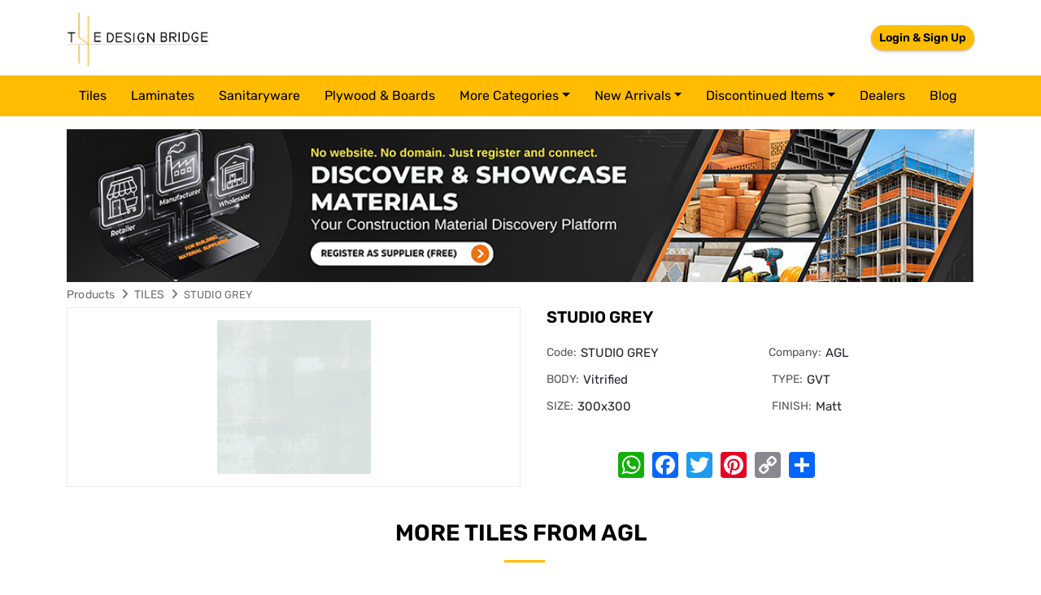

--- FILE ---
content_type: text/html; charset=utf-8
request_url: https://thedesignbridge.in/details/studio-grey-agl
body_size: 7506
content:
<!DOCTYPE html>
<html lang="en">
<head><link rel='icon' type='image/png' href='/sites/design-bridge/img/favicon.png'>
    <meta charset="utf-8" />
    <meta name="viewport" content="width=device-width, initial-scale=1.0" />
	<link rel="stylesheet" href="https://cdn.jsdelivr.net/npm/bootstrap@5.3.3/dist/css/bootstrap.min.css">
    <link rel="stylesheet" href="https://cdnjs.cloudflare.com/ajax/libs/OwlCarousel2/2.3.4/assets/owl.carousel.min.css" />
    <link rel="stylesheet" href="/lib/font-awesome/css/fontawesome.min.css" />
    <link rel="stylesheet" href="/lib/font-awesome/css/fonts.googleapis.css" />
    <link rel="stylesheet" href="/lib/font-awesome/css/regular.min.css" />
    <link rel="stylesheet" href="/lib/font-awesome/css/solid.min.css" />
    <link rel="stylesheet" href="/lib/font-awesome/css/brands.min.css" />
    <link rel="stylesheet" href="/lib/toastr/css/toastr.2.1.3.min.css" />
    <link rel="stylesheet" href="/lib/mag-popup/css/magnific-popup.1.1.0.min.css" />
    <link rel="stylesheet" href="/lib/select2/css/select2.4.0.4.min.css" />
    <link rel="stylesheet" href="/lib/token-input/dist/css/token-input.css" />
    <link rel="stylesheet" href="/lib/summernote/css/summernote-bs5.0.8.20.min.css" />
    <link rel="stylesheet" href="/lib/simple-pagination/css/simplePagination.css" />
    <link rel="stylesheet" href="/sites/default/css/site.css?v=Rh_pqle0fhgFCUkQi25wVf92OxWw140m2TLkDFnCLv0" />
    <link rel="stylesheet" href="/sites/design-bridge/css/style.css" />


    <script src="/lib/jquery/dist/jquery.min.js"></script>	

            <title>STUDIO GREY (STUDIO GREY)</title>
<meta name="title" content="STUDIO GREY (STUDIO GREY),AGL TILES - The Design Bridge" />
<meta name="description" content="STUDIO GREY (STUDIO GREY) TILES by AGL. Available in BODY Vitrified, TYPE GVT, SIZE 300x300, FINISH Matt" />
<meta name="keywords" content="The Design Bridge,STUDIO GREY TILES,STUDIO GREY TILES,AGL TILES, BODY Vitrified, TYPE GVT, SIZE 300x300, FINISH Matt TILES" />
<meta name="twitter:card" content="products" />
<meta name="twitter:title" content="STUDIO GREY (STUDIO GREY),AGL TILES - The Design Bridge" />
<meta name="twitter:description" content="STUDIO GREY (STUDIO GREY) TILES by AGL. Available in BODY Vitrified, TYPE GVT, SIZE 300x300, FINISH Matt" />
<meta name="twitter:image" content="https://images.thedesignbridge.in/uploads/ProductImagesV2/d686a1fa-62b2-488a-988f-10790c8aba9a.jpg" />
<meta property="og:title" content="STUDIO GREY (STUDIO GREY),AGL TILES - The Design Bridge" />
<meta property="og:description" content="STUDIO GREY (STUDIO GREY) TILES by AGL. Available in BODY Vitrified, TYPE GVT, SIZE 300x300, FINISH Matt" />
<meta property="og:site_name" content="The DesignBridge App" />
<meta property="og:type" content="article" />
<meta property="og:url" content="https://thedesignbridge.in/details/studio-grey-agl" />
<meta name="og:image" content="https://images.thedesignbridge.in/uploads/ProductImagesV2/d686a1fa-62b2-488a-988f-10790c8aba9a.jpg" />
<link rel="canonical" href="https://thedesignbridge.in/details/studio-grey-agl" />
	<meta name="google-site-verification" content="_ReFqVjdWSe6BrX5vwJS8ORRsFB64G1MmArNRxqfG3E" />
	<meta http-equiv="ScreenOrientation" content="autoRotate:disabled">
	<!-- Google Tag Manager -->
	<script>(function(w,d,s,l,i){w[l]=w[l]||[];w[l].push({'gtm.start':
	new Date().getTime(),event:'gtm.js'});var f=d.getElementsByTagName(s)[0],
	j=d.createElement(s),dl=l!='dataLayer'?'&l='+l:'';j.async=true;j.src=
	'https://www.googletagmanager.com/gtm.js?id='+i+dl;f.parentNode.insertBefore(j,f);
	})(window,document,'script','dataLayer','GTM-MW4L22H');</script>
	<!-- End Google Tag Manager -->

	<!-- Google tag (gtag.js) --> 
	<script async src="https://www.googletagmanager.com/gtag/js?id=G-WLXDPBF50Y"></script> 
	<script> 
		window.dataLayer = window.dataLayer || [];
		function gtag(){dataLayer.push(arguments);} 
		gtag('js', new Date()); 
		
		gtag('config', 'G-WLXDPBF50Y'); 
	</script>
    <script>
        window.appSettings = {"cloudHost":"https://images.thedesignbridge.in","ApplicationName":"The Design Bridge","FaviconUrl":"/sites/design-bridge/img/favicon.png"};
    </script>
<script async src="https://pagead2.googlesyndication.com/pagead/js/adsbygoogle.js?client=ca-pub-5935104318443347"
     crossorigin="anonymous"></script>
</head>
<body>
<!-- Google Tag Manager (noscript) -->
  <noscript><iframe src="https://www.googletagmanager.com/ns.html?id=GTM-MW4L22H" height="0" width="0"
      style="display:none;visibility:hidden"></iframe></noscript>
  <!-- End Google Tag Manager (noscript) -->
    <div class="ajax-loader"><img src="/img/loading.gif" /></div>
    <header>
<style>*{box-sizing:border-box;}body{margin-top:0px;margin-right:0px;margin-bottom:0px;margin-left:0px;}#inf4j{display:none;}</style>    <div class="head_nav"><div class="container"><div class="header_nav navbar-header"><button type="button" data-mobilesidebar-open="open" class="navbar-toggle hidden"><span class="sr-only">Toggle navigation</span><span class="icon-bar"></span><span class="icon-bar"></span><span class="icon-bar"></span></button><a class="navbar-brand" href="/"><img src="/sites/design-bridge/img/thedesignbridge.png" alt="The Design Bridge" id="ihfh" /></a><div class="log_in"><div class="header_top deskstop"><div class="user_login desk pull-right"><div class="hed_login"><ul><li><user-auth id="it73g" draggable="true">
						  
						  <a id="ix886" draggable="true" pageslug="login" class="read-blog" href="/login">Login & Sign Up</a>
						  
						</user-auth></li></ul></div></div></div></div></div></div></div><div id="mySidenav" class="header_menu mySidenav"><div class="navbar-collapse"><a class="navbar-brand name_less" href="/"><img src="/sites/design-bridge/img/thedesignbridge.png" alt="Logo" /></a><nav class="navbar navbar-default home_menu"><div class="container"><div data-entity="entity" data-group="group" id="i2ok9" class="mob_mn" temp-id="6976334ab56003ac0ea630da" page-size="50" entity-name="CATEGORY" filter-id="66275b27b91de29ffe8f4c1d"><div data-repeater="no-repeater" entity-name="CATEGORY"><ul class="nav navbar-nav menu_cat"><a data-mobilesidebar-close="close" class="closebtn collapsed" collectionname="CATEGORY" href="javascript:void(0);"><i aria-hidden="true" class="fa fa-times">
				  </i></a>
				  
				  <li><a collectionname="CATEGORY" href="/products/tiles">
					  tiles
					</a></li>
				  
				  <li><a collectionname="CATEGORY" href="/products/laminates">
					  laminates
					</a></li>
				  
				  <li><a collectionname="CATEGORY" href="/products/sanitaryware">
					  sanitaryware
					</a></li>
				  
				  <li><a collectionname="CATEGORY" href="/products/plywood-boards">
					  plywood &amp; boards
					</a></li>
				  
				<li class="nav-item dropdown"><a id="navbarDropdown" class="nav-link dropdown-toggle" collectionname="CATEGORY" href="javascript:void(0);">More Categories</a><ul aria-labelledby="navbarDropdown" class="dropdown-menu">
					  
					  <li><a class="dropdown-item" collectionname="CATEGORY" href="/products/hardware">hardware</a></li>
					  
					  <li><a class="dropdown-item" collectionname="CATEGORY" href="/products/switches-sockets">switches &amp; sockets</a></li>
					  
					  <li><a class="dropdown-item" collectionname="CATEGORY" href="/products/plumbing-system">plumbing system</a></li>
					  
					  <li><a class="dropdown-item" collectionname="CATEGORY" href="/products/paints">paints</a></li>
					  
					  <li><a class="dropdown-item" collectionname="CATEGORY" href="/products/wallpapers">wallpapers</a></li>
					  
					  <li><a class="dropdown-item" collectionname="CATEGORY" href="/products/glass">glass</a></li>
					  
					  <li><a class="dropdown-item" collectionname="CATEGORY" href="/products/bath-accessories">bath accessories</a></li>
					  
					  <li><a class="dropdown-item" collectionname="CATEGORY" href="/products/faucets">faucets</a></li>
					  
					  <li><a class="dropdown-item" collectionname="CATEGORY" href="/products/adhesive">adhesive</a></li>
					  
					  <li><a class="dropdown-item" collectionname="CATEGORY" href="/products/cement">cement</a></li>
					  
					  <li><a class="dropdown-item" collectionname="CATEGORY" href="/products/furnishings">furnishings</a></li>
					  
					  <li><a class="dropdown-item" collectionname="CATEGORY" href="/products/lights">lights</a></li>
					  
					  <li><a class="dropdown-item" collectionname="CATEGORY" href="/products/modular-kitchen">modular kitchen</a></li>
					  
					  <li><a class="dropdown-item" collectionname="CATEGORY" href="/products/stone">stone</a></li>
					  
					  <li><a class="dropdown-item" collectionname="CATEGORY" href="/products/veneer">veneer</a></li>
					  
					  <li><a class="dropdown-item" collectionname="CATEGORY" href="/products/acrylic-solid-surface">acrylic solid surface</a></li>
					  
					  <li><a class="dropdown-item" collectionname="CATEGORY" href="/products/vinyl-flooring">vinyl flooring</a></li>
					  
					  <li><a class="dropdown-item" collectionname="CATEGORY" href="/products/furniture">furniture </a></li>
					  
					  <li><a class="dropdown-item" collectionname="CATEGORY" href="/products/steel-bars">steel bars</a></li>
					  
					  <li><a class="dropdown-item" collectionname="CATEGORY" href="/products/wood-floor">wood floor</a></li>
					  
					  <li><a class="dropdown-item" collectionname="CATEGORY" href="/products/kitchen-trolly">kitchen trolly</a></li>
					  
					  <li><a class="dropdown-item" collectionname="CATEGORY" href="/products/chemical">chemical</a></li>
					  
					  <li><a class="dropdown-item" collectionname="CATEGORY" href="/products/wires-cables">wires &amp; cables</a></li>
					  
					  <li><a class="dropdown-item" collectionname="CATEGORY" href="/products/electrical-switchgears">electrical switchgears</a></li>
					  
					  <li><a class="dropdown-item" collectionname="CATEGORY" href="/products/fans">fans</a></li>
					  
					  <li><a class="dropdown-item" collectionname="CATEGORY" href="/products/carpet-tiles">carpet tiles</a></li>
					  
					  <li><a class="dropdown-item" collectionname="CATEGORY" href="/products/aluminium-composite-panel">aluminium composite panel</a></li>
					  
					  <li><a class="dropdown-item" collectionname="CATEGORY" href="/products/fibre-cement-board">fibre cement board</a></li>
					  
					  <li><a class="dropdown-item" collectionname="CATEGORY" href="/products/roof-tiles">roof tiles</a></li>
					  
					</ul></li><li class="nav-item dropdown"><a id="navbarDropdown-2" class="nav-link dropdown-toggle" collectionname="CATEGORY" href="javascript:void(0);">New arrivals</a><ul aria-labelledby="navbarDropdown" class="dropdown-menu dropdown-menu-dis-item"><li><a class="dropdown-item" collectionname="CATEGORY" href="/new-arrivals/tiles">Tiles</a></li><li><a class="dropdown-item" collectionname="CATEGORY" href="/new-arrivals/laminates">Laminates</a></li><li><a class="dropdown-item" collectionname="CATEGORY" href="/new-arrivals/veneer">Veneer</a></li><li><a class="dropdown-item" collectionname="CATEGORY" href="/new-arrivals/sanitaryware">Sanitaryware</a></li><li><a class="dropdown-item" collectionname="CATEGORY" href="/new-arrivals/roof-tiles">Roof Tiles</a></li></ul></li><li class="nav-item dropdown"><a id="navbarDropdown-2-2" class="nav-link dropdown-toggle" collectionname="CATEGORY" href="javascript:void(0);">Discontinued Items</a><ul aria-labelledby="navbarDropdown" class="dropdown-menu dropdown-menu-dis-item"><li><a class="dropdown-item" collectionname="CATEGORY" href="/discontinued-items/tiles">Tiles</a></li><li><a class="dropdown-item" collectionname="CATEGORY" href="/discontinued-items/laminates">Laminates</a></li><li><a class="dropdown-item" collectionname="CATEGORY" href="/discontinued-items/veneer">Veneer</a></li><li><a class="dropdown-item" collectionname="CATEGORY" href="/discontinued-items/sanitaryware">Sanitaryware</a></li></ul></li><li><a id="igl64" pageslug="dealers" collectionname="CATEGORY" href="/dealers">Dealers</a></li><li><a id="igl64-2" pageslug="blog" collectionname="CATEGORY" href="/blog">Blog</a></li></ul></div><script type='text/template' data-list-script-temp='template' data-temp-id='6976334ab56003ac0ea630da'><ul class="nav navbar-nav menu_cat"><a data-mobilesidebar-close="close" class="closebtn collapsed" collectionname="CATEGORY" href="javascript:void(0);"><i aria-hidden="true" class="fa fa-times">
				  </i></a>
				  {% for category in items limit:4%}
				  <li><a collectionname="CATEGORY" href="/products/{{category.slug}}">
					  {{category.name|downcase}}
					</a></li>
				  {% endfor %}
				<li class="nav-item dropdown"><a id="navbarDropdown" class="nav-link dropdown-toggle" collectionname="CATEGORY" href="javascript:void(0);">More Categories</a><ul aria-labelledby="navbarDropdown" class="dropdown-menu">
					  {% for category in items offset:4 %}
					  <li><a class="dropdown-item" collectionname="CATEGORY" href="/products/{{category.slug}}">{{category.name|downcase}}</a></li>
					  {% endfor %}
					</ul></li><li class="nav-item dropdown"><a id="navbarDropdown-2" class="nav-link dropdown-toggle" collectionname="CATEGORY" href="javascript:void(0);">New arrivals</a><ul aria-labelledby="navbarDropdown" class="dropdown-menu dropdown-menu-dis-item"><li><a class="dropdown-item" collectionname="CATEGORY" href="/new-arrivals/tiles">Tiles</a></li><li><a class="dropdown-item" collectionname="CATEGORY" href="/new-arrivals/laminates">Laminates</a></li><li><a class="dropdown-item" collectionname="CATEGORY" href="/new-arrivals/veneer">Veneer</a></li><li><a class="dropdown-item" collectionname="CATEGORY" href="/new-arrivals/sanitaryware">Sanitaryware</a></li><li><a class="dropdown-item" collectionname="CATEGORY" href="/new-arrivals/roof-tiles">Roof Tiles</a></li></ul></li><li class="nav-item dropdown"><a id="navbarDropdown-2-2" class="nav-link dropdown-toggle" collectionname="CATEGORY" href="javascript:void(0);">Discontinued Items</a><ul aria-labelledby="navbarDropdown" class="dropdown-menu dropdown-menu-dis-item"><li><a class="dropdown-item" collectionname="CATEGORY" href="/discontinued-items/tiles">Tiles</a></li><li><a class="dropdown-item" collectionname="CATEGORY" href="/discontinued-items/laminates">Laminates</a></li><li><a class="dropdown-item" collectionname="CATEGORY" href="/discontinued-items/veneer">Veneer</a></li><li><a class="dropdown-item" collectionname="CATEGORY" href="/discontinued-items/sanitaryware">Sanitaryware</a></li></ul></li><li><a id="igl64" pageslug="dealers" collectionname="CATEGORY" href="/dealers">Dealers</a></li><li><a id="igl64-2" pageslug="blog" collectionname="CATEGORY" href="/blog">Blog</a></li></ul></script></div></div></nav></div></div><div data-banner-position="header" data-bannertype="horizontalLocation" class="horizontal-ads-ban">
  </div><div class="register-banner container mt-3"><a href="/register"><img src="/uploads/img/reg-banner.jpg" alt="image" id="imxq4k" class="w-100" /></a></div>    </header>
    <main role="main" class="">
        <style>*{box-sizing:border-box;}body{margin-top:0px;margin-right:0px;margin-bottom:0px;margin-left:0px;}</style>    <script async src="https://static.addtoany.com/menu/page.js"></script><div data-entity="entity" class="product_detail" entity-name="PRODUCT" field-title="slug"><div id="columns" class="container"><div id="ihsn"><div class="col-lg-12"><div class="breadcum"><ul><li><a id="iay4" collectionname="PRODUCT" href="/">Products</a><i aria-hidden="true" class="fa fa-angle-right"> 
				</i></li><li><a id="i8mcf" pageslug="products" collectionname="PRODUCT" href="/products/tiles" data-id="tiles">TILES</a><i aria-hidden="true" class="fa fa-angle-right"> 
				</i></li><li><span><label>STUDIO GREY</label></span></li></ul></div></div><div class="col-lg-12 detail_contain"><div class="col-lg-6 col-md-6 col-sm-12 col-12 left_contain"><div id="image-block" class="image-block clearfix"><span class="view_full_size"><a collectionname="PRODUCT" href="javascript:void(0);"><img src="https://images.thedesignbridge.in/uploads/ProductImagesV2/d686a1fa-62b2-488a-988f-10790c8aba9a.jpg" data-zoom-image="https://images.thedesignbridge.in/uploads/ProductImagesV2/d686a1fa-62b2-488a-988f-10790c8aba9a.jpg" alt="The Design Bridge" itemprop="image" class="zoom" /></a></span></div></div><div class="col-lg-6 col-md-6 col-sm-12 col-12 rgt_contain"><div class="product-detail"><div class="pro_coll_dtl"><h1>STUDIO GREY</h1><div class="pro_variant"><ul><li><span>Code: </span>STUDIO GREY</li><li><span id="ikvgj">Company: </span>AGL</li>
					  
					  <li><span>BODY: </span>Vitrified
					  </li>
					  
					  <li><span>TYPE: </span>GVT
					  </li>
					  
					  <li><span>SIZE: </span>300x300
					  </li>
					  
					  <li><span>FINISH: </span>Matt
					  </li>
					  
					</ul><ul class="pro_information">
				  </ul></div><div class="pro_share_option col-lg-9 col-md-9 col-sm-12 col-12 text-center"><div class="soc_share"><div class="a2a_kit a2a_kit_size_32 a2a_default_style"><a class="a2a_button_whatsapp" collectionname="PRODUCT" href="javascript:void(0);"></a><a class="a2a_button_facebook" collectionname="PRODUCT" href="javascript:void(0);"></a><a class="a2a_button_twitter" collectionname="PRODUCT" href="javascript:void(0);"></a><a class="a2a_button_pinterest" collectionname="PRODUCT" href="javascript:void(0);"></a><a class="a2a_button_copy_link" collectionname="PRODUCT" href="javascript:void(0);"></a><a class="a2a_dd addtoany_share_save addtoany_share" collectionname="PRODUCT" href="javascript:void(0);"></a></div></div></div></div></div></div></div><div data-group="entity" collectionname="PRODUCT" custom-filter-json="[{&quot;fieldName&quot;:&quot;companySlug&quot;,&quot;condition&quot;:&quot;EQUALS&quot;,&quot;conditionJoinType&quot;:&quot;AND&quot;,&quot;fieldType&quot;:&quot;TEXT&quot;,&quot;value&quot;:&quot;companySlug&quot;}]" class="related_product"><div class="container-fluid"><div class="row"><div class="col-lg-12"><div class="section_title"><h2 class="text-uppercase">More 
					TILES from 
					AGL</h2></div><div data-group="entity" class="comapany_product" temp-id="6976334ab56003ac0ea630d8" page-size="20" entity-name="PRODUCT"><div class="feature_product_slider"><div data-repeater="repeater" class="detail_prods owl-carousel owl-theme" entity-name="PRODUCT">

<div class="item"><div class="product_list_item"><a itemprop="url" id="ixxfsl" pageslug="details" collectionname="PRODUCT" href="/details/renglon-brown300x300mm-agl" data-id="renglon-brown300x300mm-agl"><div class="product_img"><img src="https://images.thedesignbridge.in/uploads/ProductImagesV2/e2de27e9-5fa7-4126-85f7-40d78ef22c3e.jpg" data-original="/sites/design-bridge/img/eternal_colour.jpg" alt="The Design Bridge" class="lazyload" /></div><h2 class="product_list_title">RENGLON BROWN300X300MM</h2><div class="product_sub_cat">AGL</div></a></div></div>

<div class="item"><div class="product_list_item"><a itemprop="url" id="ixxfsl" pageslug="details" collectionname="PRODUCT" href="/details/swoosh-brown300x300mm-agl" data-id="swoosh-brown300x300mm-agl"><div class="product_img"><img src="https://images.thedesignbridge.in/uploads/ProductImagesV2/9c0507a4-765a-464e-ae60-0b6157111ede.jpg" data-original="/sites/design-bridge/img/eternal_colour.jpg" alt="The Design Bridge" class="lazyload" /></div><h2 class="product_list_title">SWOOSH BROWN300X300MM</h2><div class="product_sub_cat">AGL</div></a></div></div>

<div class="item"><div class="product_list_item"><a itemprop="url" id="ixxfsl" pageslug="details" collectionname="PRODUCT" href="/details/swoosh-gery300x300mm-agl" data-id="swoosh-gery300x300mm-agl"><div class="product_img"><img src="https://images.thedesignbridge.in/uploads/ProductImagesV2/a6f98d42-4c4b-4d6d-8419-0c2eb9b970df.jpg" data-original="/sites/design-bridge/img/eternal_colour.jpg" alt="The Design Bridge" class="lazyload" /></div><h2 class="product_list_title">SWOOSH GERY300X300MM</h2><div class="product_sub_cat">AGL</div></a></div></div>

<div class="item"><div class="product_list_item"><a itemprop="url" id="ixxfsl" pageslug="details" collectionname="PRODUCT" href="/details/argente-beige300x300mm-agl" data-id="argente-beige300x300mm-agl"><div class="product_img"><img src="https://images.thedesignbridge.in/uploads/ProductImagesV2/1c9a37bb-fdbf-4a4a-936a-585edb073d51.jpg" data-original="/sites/design-bridge/img/eternal_colour.jpg" alt="The Design Bridge" class="lazyload" /></div><h2 class="product_list_title">ARGENTE BEIGE300X300MM</h2><div class="product_sub_cat">AGL</div></a></div></div>

<div class="item"><div class="product_list_item"><a itemprop="url" id="ixxfsl" pageslug="details" collectionname="PRODUCT" href="/details/astoria-agl" data-id="astoria-agl"><div class="product_img"><img src="https://images.thedesignbridge.in/uploads/ProductImagesV2/c4df64e8-340f-4a38-932b-82553db56eca.jpg" data-original="/sites/design-bridge/img/eternal_colour.jpg" alt="The Design Bridge" class="lazyload" /></div><h2 class="product_list_title">ASTORIA</h2><div class="product_sub_cat">AGL</div></a></div></div>

<div class="item"><div class="product_list_item"><a itemprop="url" id="ixxfsl" pageslug="details" collectionname="PRODUCT" href="/details/atlantan-beige-agl" data-id="atlantan-beige-agl"><div class="product_img"><img src="https://images.thedesignbridge.in/uploads/ProductImagesV2/f5679394-1c10-4978-97fd-0c8391543d7b.jpg" data-original="/sites/design-bridge/img/eternal_colour.jpg" alt="The Design Bridge" class="lazyload" /></div><h2 class="product_list_title">ATLANTAN BEIGE</h2><div class="product_sub_cat">AGL</div></a></div></div>

<div class="item"><div class="product_list_item"><a itemprop="url" id="ixxfsl" pageslug="details" collectionname="PRODUCT" href="/details/earth-rosa-agl" data-id="earth-rosa-agl"><div class="product_img"><img src="https://images.thedesignbridge.in/uploads/ProductImagesV2/b2351c7d-be6a-44bc-a83c-1d324fab9731.jpg" data-original="/sites/design-bridge/img/eternal_colour.jpg" alt="The Design Bridge" class="lazyload" /></div><h2 class="product_list_title">EARTH ROSA</h2><div class="product_sub_cat">AGL</div></a></div></div>

<div class="item"><div class="product_list_item"><a itemprop="url" id="ixxfsl" pageslug="details" collectionname="PRODUCT" href="/details/hawaii-aqua-agl" data-id="hawaii-aqua-agl"><div class="product_img"><img src="https://images.thedesignbridge.in/uploads/ProductImagesV2/e051a923-50bc-4193-9347-3e4c0fbef21b.jpg" data-original="/sites/design-bridge/img/eternal_colour.jpg" alt="The Design Bridge" class="lazyload" /></div><h2 class="product_list_title">HAWAII AQUA</h2><div class="product_sub_cat">AGL</div></a></div></div>

<div class="item"><div class="product_list_item"><a itemprop="url" id="ixxfsl" pageslug="details" collectionname="PRODUCT" href="/details/reverstone-dark-grey300x300mm-agl" data-id="reverstone-dark-grey300x300mm-agl"><div class="product_img"><img src="https://images.thedesignbridge.in/uploads/ProductImagesV2/6014c9cd-0411-4695-9d05-36184818ccf0.jpg" data-original="/sites/design-bridge/img/eternal_colour.jpg" alt="The Design Bridge" class="lazyload" /></div><h2 class="product_list_title">REVERSTONE DARK GREY300X300MM</h2><div class="product_sub_cat">AGL</div></a></div></div>

<div class="item"><div class="product_list_item"><a itemprop="url" id="ixxfsl" pageslug="details" collectionname="PRODUCT" href="/details/royal-dyna-beige300x300mm-agl" data-id="royal-dyna-beige300x300mm-agl"><div class="product_img"><img src="https://images.thedesignbridge.in/uploads/ProductImagesV2/cbc14028-7fd3-4969-b072-16d137857984.jpg" data-original="/sites/design-bridge/img/eternal_colour.jpg" alt="The Design Bridge" class="lazyload" /></div><h2 class="product_list_title">ROYAL DYNA BEIGE300X300MM</h2><div class="product_sub_cat">AGL</div></a></div></div>

<div class="item"><div class="product_list_item"><a itemprop="url" id="ixxfsl" pageslug="details" collectionname="PRODUCT" href="/details/satvario-perla300x300mm-agl" data-id="satvario-perla300x300mm-agl"><div class="product_img"><img src="https://images.thedesignbridge.in/uploads/ProductImagesV2/c5a73d6a-6b20-4463-bbf6-e7bdba09d50d.jpg" data-original="/sites/design-bridge/img/eternal_colour.jpg" alt="The Design Bridge" class="lazyload" /></div><h2 class="product_list_title">SATVARIO PERLA300X300MM</h2><div class="product_sub_cat">AGL</div></a></div></div>

<div class="item"><div class="product_list_item"><a itemprop="url" id="ixxfsl" pageslug="details" collectionname="PRODUCT" href="/details/valleta-nero300x300mm-agl" data-id="valleta-nero300x300mm-agl"><div class="product_img"><img src="https://images.thedesignbridge.in/uploads/ProductImagesV2/77a25761-2982-4c7f-ac99-9dcf5472538a.jpg" data-original="/sites/design-bridge/img/eternal_colour.jpg" alt="The Design Bridge" class="lazyload" /></div><h2 class="product_list_title">VALLETA NERO300X300MM</h2><div class="product_sub_cat">AGL</div></a></div></div>

<div class="item"><div class="product_list_item"><a itemprop="url" id="ixxfsl" pageslug="details" collectionname="PRODUCT" href="/details/piton-dark300x300mm-agl" data-id="piton-dark300x300mm-agl"><div class="product_img"><img src="https://images.thedesignbridge.in/uploads/ProductImagesV2/dfed3c2d-4403-481e-a654-877c783d75a1.jpg" data-original="/sites/design-bridge/img/eternal_colour.jpg" alt="The Design Bridge" class="lazyload" /></div><h2 class="product_list_title">PITON DARK300X300MM</h2><div class="product_sub_cat">AGL</div></a></div></div>

<div class="item"><div class="product_list_item"><a itemprop="url" id="ixxfsl" pageslug="details" collectionname="PRODUCT" href="/details/castel-stone-brown-agl" data-id="castel-stone-brown-agl"><div class="product_img"><img src="https://images.thedesignbridge.in/uploads/ProductImagesV2/96dfeb1c-1c5c-4d02-b8e4-3d859439fd25.jpg" data-original="/sites/design-bridge/img/eternal_colour.jpg" alt="The Design Bridge" class="lazyload" /></div><h2 class="product_list_title">CASTEL STONE BROWN</h2><div class="product_sub_cat">AGL</div></a></div></div>

<div class="item"><div class="product_list_item"><a itemprop="url" id="ixxfsl" pageslug="details" collectionname="PRODUCT" href="/details/arles-aqua-decor-agl" data-id="arles-aqua-decor-agl"><div class="product_img"><img src="https://images.thedesignbridge.in/uploads/ProductImagesV2/d8b4c718-23c0-486c-a791-8beab5d8f6bf_555.jpg" data-original="/sites/design-bridge/img/eternal_colour.jpg" alt="The Design Bridge" class="lazyload" /></div><h2 class="product_list_title">ARLES AQUA DECOR</h2><div class="product_sub_cat">AGL</div></a></div></div>

<div class="item"><div class="product_list_item"><a itemprop="url" id="ixxfsl" pageslug="details" collectionname="PRODUCT" href="/details/arles-green-agl" data-id="arles-green-agl"><div class="product_img"><img src="https://images.thedesignbridge.in/uploads/ProductImagesV2/5bc08d5a-f7b5-4bf0-86ae-eab9ceb7b3e9.jpg" data-original="/sites/design-bridge/img/eternal_colour.jpg" alt="The Design Bridge" class="lazyload" /></div><h2 class="product_list_title">ARLES GREEN</h2><div class="product_sub_cat">AGL</div></a></div></div>

<div class="item"><div class="product_list_item"><a itemprop="url" id="ixxfsl" pageslug="details" collectionname="PRODUCT" href="/details/arles-aqua-agl" data-id="arles-aqua-agl"><div class="product_img"><img src="https://images.thedesignbridge.in/uploads/ProductImagesV2/ef828b36-afbf-45f4-9504-7bb5687fb457.jpg" data-original="/sites/design-bridge/img/eternal_colour.jpg" alt="The Design Bridge" class="lazyload" /></div><h2 class="product_list_title">ARLES AQUA</h2><div class="product_sub_cat">AGL</div></a></div></div>

<div class="item"><div class="product_list_item"><a itemprop="url" id="ixxfsl" pageslug="details" collectionname="PRODUCT" href="/details/arles-green300x300mm-agl" data-id="arles-green300x300mm-agl"><div class="product_img"><img src="https://images.thedesignbridge.in/uploads/ProductImagesV2/7760ca92-25ca-4045-b827-f5dcd48c5335.jpg" data-original="/sites/design-bridge/img/eternal_colour.jpg" alt="The Design Bridge" class="lazyload" /></div><h2 class="product_list_title">ARLES GREEN300X300MM</h2><div class="product_sub_cat">AGL</div></a></div></div>

<div class="item"><div class="product_list_item"><a itemprop="url" id="ixxfsl" pageslug="details" collectionname="PRODUCT" href="/details/gloria-azur-decor-agl" data-id="gloria-azur-decor-agl"><div class="product_img"><img src="https://images.thedesignbridge.in/uploads/ProductImagesV2/2c612760-af1d-4a0e-9a02-182c524d181b_555.jpg" data-original="/sites/design-bridge/img/eternal_colour.jpg" alt="The Design Bridge" class="lazyload" /></div><h2 class="product_list_title">GLORIA AZUR DECOR</h2><div class="product_sub_cat">AGL</div></a></div></div>

<div class="item"><div class="product_list_item"><a itemprop="url" id="ixxfsl" pageslug="details" collectionname="PRODUCT" href="/details/gloria-azur-agl" data-id="gloria-azur-agl"><div class="product_img"><img src="https://images.thedesignbridge.in/uploads/ProductImagesV2/8e23755c-f02c-413e-a01d-39e8a1d4bd35_555.jpg" data-original="/sites/design-bridge/img/eternal_colour.jpg" alt="The Design Bridge" class="lazyload" /></div><h2 class="product_list_title">GLORIA AZUR</h2><div class="product_sub_cat">AGL</div></a></div></div>
</div></div><script type='text/template' data-list-script-temp='template' data-temp-id='6976334ab56003ac0ea630d8'>
</script></div><div class="section_title"><h2 class="text-uppercase">You may like these 
					TILES</h2></div><div data-group="entity" class="comapany_product" temp-id="6976334ab56003ac0ea630d9" page-size="20" entity-name="PRODUCT"><div class="feature_product_slider"><div data-repeater="repeater" class="detail_prods owl-carousel owl-theme" entity-name="PRODUCT">

<div class="item"><div class="product_list_item"><a itemprop="url" id="iehxga" pageslug="details" collectionname="PRODUCT" href="/details/abril-light-919310-somany" data-id="abril-light-919310-somany"><div class="product_img"><img src="https://images.thedesignbridge.in/uploads/ProductImagesV2/fe931d76-bd36-4851-b2f6-5669e6bef375_555.jpg" data-original="/sites/design-bridge/img/eternal_colour.jpg" alt="The Design Bridge" class="lazyload" /></div><h2 class="product_list_title">abril light</h2><div class="product_sub_cat">Somany</div></a></div></div>

<div class="item"><div class="product_list_item"><a itemprop="url" id="iehxga" pageslug="details" collectionname="PRODUCT" href="/details/acacia-dark-somany" data-id="acacia-dark-somany"><div class="product_img"><img src="https://images.thedesignbridge.in/uploads/ProductImagesV2/afb7bcdc-7c87-4635-ba13-f0b257f17cd3_555.png" data-original="/sites/design-bridge/img/eternal_colour.jpg" alt="The Design Bridge" class="lazyload" /></div><h2 class="product_list_title">acacia dark</h2><div class="product_sub_cat">Somany</div></a></div></div>

<div class="item"><div class="product_list_item"><a itemprop="url" id="iehxga" pageslug="details" collectionname="PRODUCT" href="/details/acacia-hl-01-somany" data-id="acacia-hl-01-somany"><div class="product_img"><img src="https://images.thedesignbridge.in/uploads/ProductImagesV2/40d9d9b9-2c88-4053-aeb2-04546f65944a_555.png" data-original="/sites/design-bridge/img/eternal_colour.jpg" alt="The Design Bridge" class="lazyload" /></div><h2 class="product_list_title">acacia hl 01</h2><div class="product_sub_cat">Somany</div></a></div></div>

<div class="item"><div class="product_list_item"><a itemprop="url" id="iehxga" pageslug="details" collectionname="PRODUCT" href="/details/acacia-light-somany" data-id="acacia-light-somany"><div class="product_img"><img src="https://images.thedesignbridge.in/uploads/ProductImagesV2/9e278feb-4c21-450c-8932-446e6534d944_555.png" data-original="/sites/design-bridge/img/eternal_colour.jpg" alt="The Design Bridge" class="lazyload" /></div><h2 class="product_list_title">acacia light</h2><div class="product_sub_cat">Somany</div></a></div></div>

<div class="item"><div class="product_list_item"><a itemprop="url" id="iehxga" pageslug="details" collectionname="PRODUCT" href="/details/accent-hl-01-somany" data-id="accent-hl-01-somany"><div class="product_img"><img src="https://images.thedesignbridge.in/uploads/ProductImagesV2/11cd749c-c1b0-40c0-acc0-a7f24eee8d81_555.png" data-original="/sites/design-bridge/img/eternal_colour.jpg" alt="The Design Bridge" class="lazyload" /></div><h2 class="product_list_title">accent hl 01</h2><div class="product_sub_cat">Somany</div></a></div></div>

<div class="item"><div class="product_list_item"><a itemprop="url" id="iehxga" pageslug="details" collectionname="PRODUCT" href="/details/accent-white-somany" data-id="accent-white-somany"><div class="product_img"><img src="https://images.thedesignbridge.in/uploads/ProductImagesV2/a60864eb-7c2c-4aba-bc81-ee300a2c5bb2_555.png" data-original="/sites/design-bridge/img/eternal_colour.jpg" alt="The Design Bridge" class="lazyload" /></div><h2 class="product_list_title">accent white</h2><div class="product_sub_cat">Somany</div></a></div></div>

<div class="item"><div class="product_list_item"><a itemprop="url" id="iehxga" pageslug="details" collectionname="PRODUCT" href="/details/accule-dark-somany" data-id="accule-dark-somany"><div class="product_img"><img src="https://images.thedesignbridge.in/uploads/ProductImagesV2/7cca7efd-2081-42e5-9997-d51305499783.png" data-original="/sites/design-bridge/img/eternal_colour.jpg" alt="The Design Bridge" class="lazyload" /></div><h2 class="product_list_title">accule dark</h2><div class="product_sub_cat">Somany</div></a></div></div>

<div class="item"><div class="product_list_item"><a itemprop="url" id="iehxga" pageslug="details" collectionname="PRODUCT" href="/details/accule-hl-01-somany" data-id="accule-hl-01-somany"><div class="product_img"><img src="https://images.thedesignbridge.in/uploads/ProductImagesV2/9c83d8d5-e163-45c5-8e3b-040da18c4733_555.png" data-original="/sites/design-bridge/img/eternal_colour.jpg" alt="The Design Bridge" class="lazyload" /></div><h2 class="product_list_title">accule hl 01</h2><div class="product_sub_cat">Somany</div></a></div></div>

<div class="item"><div class="product_list_item"><a itemprop="url" id="iehxga" pageslug="details" collectionname="PRODUCT" href="/details/accule-light-somany" data-id="accule-light-somany"><div class="product_img"><img src="https://images.thedesignbridge.in/uploads/ProductImagesV2/d46022ce-8d4b-4067-a14e-efd35c3ff9cb.png" data-original="/sites/design-bridge/img/eternal_colour.jpg" alt="The Design Bridge" class="lazyload" /></div><h2 class="product_list_title">accule light</h2><div class="product_sub_cat">Somany</div></a></div></div>

<div class="item"><div class="product_list_item"><a itemprop="url" id="iehxga" pageslug="details" collectionname="PRODUCT" href="/details/acero-crema-somany" data-id="acero-crema-somany"><div class="product_img"><img src="https://images.thedesignbridge.in/uploads/ProductImagesV2/fc4240f8-2ba8-4e2c-9b95-d329b65cd48a_555.png" data-original="/sites/design-bridge/img/eternal_colour.jpg" alt="The Design Bridge" class="lazyload" /></div><h2 class="product_list_title">acero crema</h2><div class="product_sub_cat">Somany</div></a></div></div>

<div class="item"><div class="product_list_item"><a itemprop="url" id="iehxga" pageslug="details" collectionname="PRODUCT" href="/details/acero-mango-yellow-somany" data-id="acero-mango-yellow-somany"><div class="product_img"><img src="https://images.thedesignbridge.in/uploads/ProductImagesV2/efbe617d-a54c-4171-8679-c49d086581d4_555.png" data-original="/sites/design-bridge/img/eternal_colour.jpg" alt="The Design Bridge" class="lazyload" /></div><h2 class="product_list_title">acero mango yellow</h2><div class="product_sub_cat">Somany</div></a></div></div>

<div class="item"><div class="product_list_item"><a itemprop="url" id="iehxga" pageslug="details" collectionname="PRODUCT" href="/details/acero-opal-green-somany" data-id="acero-opal-green-somany"><div class="product_img"><img src="https://images.thedesignbridge.in/uploads/ProductImagesV2/756dfffa-df0b-446e-89b1-643bacb15f13_555.png" data-original="/sites/design-bridge/img/eternal_colour.jpg" alt="The Design Bridge" class="lazyload" /></div><h2 class="product_list_title">acero opal green</h2><div class="product_sub_cat">Somany</div></a></div></div>

<div class="item"><div class="product_list_item"><a itemprop="url" id="iehxga" pageslug="details" collectionname="PRODUCT" href="/details/acero-red-somany" data-id="acero-red-somany"><div class="product_img"><img src="https://images.thedesignbridge.in/uploads/ProductImagesV2/676248a5-be11-41b6-90f5-8e8a5580e52c_555.png" data-original="/sites/design-bridge/img/eternal_colour.jpg" alt="The Design Bridge" class="lazyload" /></div><h2 class="product_list_title">acero red</h2><div class="product_sub_cat">Somany</div></a></div></div>

<div class="item"><div class="product_list_item"><a itemprop="url" id="iehxga" pageslug="details" collectionname="PRODUCT" href="/details/acero-snow-white-somany" data-id="acero-snow-white-somany"><div class="product_img"><img src="https://images.thedesignbridge.in/uploads/ProductImagesV2/1a9dbea5-6bbb-4b9c-a793-a9c4edfa288e_555.png" data-original="/sites/design-bridge/img/eternal_colour.jpg" alt="The Design Bridge" class="lazyload" /></div><h2 class="product_list_title">acero snow white</h2><div class="product_sub_cat">Somany</div></a></div></div>

<div class="item"><div class="product_list_item"><a itemprop="url" id="iehxga" pageslug="details" collectionname="PRODUCT" href="/details/achroma-grey-dark-somany" data-id="achroma-grey-dark-somany"><div class="product_img"><img src="https://images.thedesignbridge.in/uploads/ProductImagesV2/a999457d-dd9a-40f9-838b-eb392c8c48cb_555.png" data-original="/sites/design-bridge/img/eternal_colour.jpg" alt="The Design Bridge" class="lazyload" /></div><h2 class="product_list_title">achroma grey dark</h2><div class="product_sub_cat">Somany</div></a></div></div>

<div class="item"><div class="product_list_item"><a itemprop="url" id="iehxga" pageslug="details" collectionname="PRODUCT" href="/details/achroma-hl-02-somany" data-id="achroma-hl-02-somany"><div class="product_img"><img src="https://images.thedesignbridge.in/uploads/ProductImagesV2/4bcb0198-4c6f-463a-980e-86469c50b688_555.png" data-original="/sites/design-bridge/img/eternal_colour.jpg" alt="The Design Bridge" class="lazyload" /></div><h2 class="product_list_title">achroma hl 02</h2><div class="product_sub_cat">Somany</div></a></div></div>

<div class="item"><div class="product_list_item"><a itemprop="url" id="iehxga" pageslug="details" collectionname="PRODUCT" href="/details/acuario-dark-somany" data-id="acuario-dark-somany"><div class="product_img"><img src="https://images.thedesignbridge.in/uploads/ProductImagesV2/f613d583-fee0-4003-86ff-374128849edd.png" data-original="/sites/design-bridge/img/eternal_colour.jpg" alt="The Design Bridge" class="lazyload" /></div><h2 class="product_list_title">acuario dark</h2><div class="product_sub_cat">Somany</div></a></div></div>

<div class="item"><div class="product_list_item"><a itemprop="url" id="iehxga" pageslug="details" collectionname="PRODUCT" href="/details/acuario-hl-01-somany" data-id="acuario-hl-01-somany"><div class="product_img"><img src="https://images.thedesignbridge.in/uploads/ProductImagesV2/21737bd2-315f-46fc-9301-522c37c32893_555.png" data-original="/sites/design-bridge/img/eternal_colour.jpg" alt="The Design Bridge" class="lazyload" /></div><h2 class="product_list_title">acuario hl 01</h2><div class="product_sub_cat">Somany</div></a></div></div>

<div class="item"><div class="product_list_item"><a itemprop="url" id="iehxga" pageslug="details" collectionname="PRODUCT" href="/details/acuario-hl-01-a-somany" data-id="acuario-hl-01-a-somany"><div class="product_img"><img src="https://images.thedesignbridge.in/uploads/ProductImagesV2/2fa12dee-2db3-4c63-a8a3-c0e624082ab3.png" data-original="/sites/design-bridge/img/eternal_colour.jpg" alt="The Design Bridge" class="lazyload" /></div><h2 class="product_list_title">acuario hl 01 a</h2><div class="product_sub_cat">Somany</div></a></div></div>

<div class="item"><div class="product_list_item"><a itemprop="url" id="iehxga" pageslug="details" collectionname="PRODUCT" href="/details/acuario-hl-01-b-somany" data-id="acuario-hl-01-b-somany"><div class="product_img"><img src="https://images.thedesignbridge.in/uploads/ProductImagesV2/5244a262-d0de-4966-a160-475dde3c78af.png" data-original="/sites/design-bridge/img/eternal_colour.jpg" alt="The Design Bridge" class="lazyload" /></div><h2 class="product_list_title">acuario hl 01 b</h2><div class="product_sub_cat">Somany</div></a></div></div>
</div></div><script type='text/template' data-list-script-temp='template' data-temp-id='6976334ab56003ac0ea630d9'>
</script></div></div></div></div></div></div></div></div><script>
	$(document).ready(function () {
	  $(".detail_prods").owlCarousel({
		margin: 45,
		autoplay: true,
		navigation: true,
		smartSpeed: 1000,
		responsiveClass: true,
		responsive: {
		  0: {
			items: 1,
			nav: true,
		  }
		  ,
		  767: {
			items: 2,
			nav: true,
		  }
		  ,
		  991: {
			items: 3,
			nav: true,
			margin: 15,
		  }
		  ,
		  1100: {
			items: 4,
			nav: true,
			margin: 15,
		  }
		  ,
		  1300: {
			items: 5,
			nav: true,
			margin: 15,
		  }
		  ,
		  1920: {
			items: 6,
			nav: true,
			margin: 15,
		  }
		}
		,
	  }
									);
	}
					 );
  </script>
    </main>

    <footer class="footer">
<style>*{box-sizing:border-box;}body{margin-top:0px;margin-right:0px;margin-bottom:0px;margin-left:0px;}</style>    <div class="footer_cont"><div class="container"><div class="row"><div class="col-lg-4 col-md-6 col-sm-12"><div class="footer-column"><div class="footer-logo"><a href="javascript:void(0);"><img src="/sites/design-bridge/img/thedesignbridge_white.png" alt="The Design Bridge" /></a><p class="ftr_desc">
				The Design Bridge will serve as an interactive platform where the view points of the Architects, Vendors and Clients can be displayed and discussed. Our team is working in sync with many acclaimed Architects as
				advisers to deliver the best content.
			  </p></div></div></div><div class="col-lg-4 col-md-6 col-sm-12"><div class="footer-column quick_link"><h2 id="ilv5h">Quick Links
			</h2><ul><li><a id="i3zkj" href="/">Home</a></li><li><a id="iqntj" href="/blog">Blog</a></li><li></li><li><a id="iqrcj" href="/contact-us">Contact Us</a></li><li><a id="iik7h" href="/privacy-policy">Privacy Policy</a></li><li><a id="icke3" href="/terms-of-service">Terms of Service</a></li></ul></div></div><div class="col-lg-4 col-md-12 col-sm-12 con_add"><div><div class="footer-column"><h2 id="ixzk4">Contact Us
			  </h2><div class="ftr_address"><p id="ifscg">
  A-1103, Synergy Tower, Corporate Road, Prahlad Nagar, Ahmedabad – 380015
</p><ul class="soc_icon"><li class="facebook"><a target="_blank" id="ijvfl" href="https://www.facebook.com/thedesignbridge.in"><i aria-hidden="true" class="fa-brands fa-facebook">
	  </i></a></li><li><a target="_blank" id="i1rbg" href="https://www.instagram.com/thedesignbridge.in/"><i aria-hidden="true" class="fa-brands fa-instagram">
	  </i></a></li><li><a target="_blank" id="i1e9n" href="https://in.pinterest.com/thedesignbridge_in"><i aria-hidden="true" class="fa-brands fa-pinterest-p">
	  </i></a></li><li><a target="_blank" id="i8hpg" href="https://twitter.com/thedesignbridg2"><i aria-hidden="true" class="fa-brands fa-twitter">
	  </i></a></li><li><a target="_blank" id="imjqg" href="https://www.youtube.com/channel/UCRNW30kZjSh_k7lOmTsAEvQ"><i aria-hidden="true" class="fa-brands fa-youtube">
	  </i></a></li></ul><p id="ixc0y"><a itemprop="email" id="i6on3" href="/cdn-cgi/l/email-protection#7d0e080d0d120f093d09151819180e141a131f0f14191a18531413"><span class="__cf_email__" data-cfemail="fa898f8a8a95888eba8e929f9e9f89939d949888939e9d9fd49394">[email&#160;protected]</span></a></p></div></div></div></div></div></div><div class="footer_copy"><span id="ihosr"> © 2026 The Design Bridge | All Rights Reserved </span></div></div><div data-banner-position="footer" data-bannertype="horizontalLocation" class="horizontal-ads-ban">
  </div>    </footer>
	<script data-cfasync="false" src="/cdn-cgi/scripts/5c5dd728/cloudflare-static/email-decode.min.js"></script><script src="https://cdn.jsdelivr.net/npm/bootstrap@5.3.3/dist/js/bootstrap.bundle.min.js"></script>
    <script src="https://cdnjs.cloudflare.com/ajax/libs/OwlCarousel2/2.3.4/owl.carousel.min.js"></script>
    <script src="/lib/toastr/js/toastr.2.0.3.min.js"></script>
    <script src="/lib/owl-carousel/js/owl.carousel.2.3.4.min.js"></script>
    <script src="/lib/mag-popup/js/jquery.magnific-popup.1.1.0.min.js"></script>
    <script src="/lib/select2/js/select2.4.0.4.min.js"></script>
    <script src="/sites/default/js/site.js"></script>
    <script src="/sites/design-bridge/js/site.js"></script>

                <script src="/sites/design-bridge/js/productdetails.js"></script>
                <script src="https://cdnjs.cloudflare.com/ajax/libs/elevatezoom/3.0.8/jquery.elevatezoom.min.js"></script>
    

    <script src="/lib/token-input/dist/js/jquery.tokeninput.js"></script>
    <script src="/lib/summernote/js/summernote-bs5.0.8.20.min.js"></script>
    <script src="/lib/simple-pagination/js/jquery.simplePagination.js"></script>
    <script src="/lib/liquid/js/liquid.browser.min.js"></script>
<script defer src="https://static.cloudflareinsights.com/beacon.min.js/vcd15cbe7772f49c399c6a5babf22c1241717689176015" integrity="sha512-ZpsOmlRQV6y907TI0dKBHq9Md29nnaEIPlkf84rnaERnq6zvWvPUqr2ft8M1aS28oN72PdrCzSjY4U6VaAw1EQ==" data-cf-beacon='{"version":"2024.11.0","token":"a49d13116d8943ad9b524524eca7ce4c","r":1,"server_timing":{"name":{"cfCacheStatus":true,"cfEdge":true,"cfExtPri":true,"cfL4":true,"cfOrigin":true,"cfSpeedBrain":true},"location_startswith":null}}' crossorigin="anonymous"></script>
</body>
</html>


--- FILE ---
content_type: text/html; charset=utf-8
request_url: https://www.google.com/recaptcha/api2/aframe
body_size: 268
content:
<!DOCTYPE HTML><html><head><meta http-equiv="content-type" content="text/html; charset=UTF-8"></head><body><script nonce="HbGMbi3vbFR0wYDLHEWpeA">/** Anti-fraud and anti-abuse applications only. See google.com/recaptcha */ try{var clients={'sodar':'https://pagead2.googlesyndication.com/pagead/sodar?'};window.addEventListener("message",function(a){try{if(a.source===window.parent){var b=JSON.parse(a.data);var c=clients[b['id']];if(c){var d=document.createElement('img');d.src=c+b['params']+'&rc='+(localStorage.getItem("rc::a")?sessionStorage.getItem("rc::b"):"");window.document.body.appendChild(d);sessionStorage.setItem("rc::e",parseInt(sessionStorage.getItem("rc::e")||0)+1);localStorage.setItem("rc::h",'1769354066890');}}}catch(b){}});window.parent.postMessage("_grecaptcha_ready", "*");}catch(b){}</script></body></html>